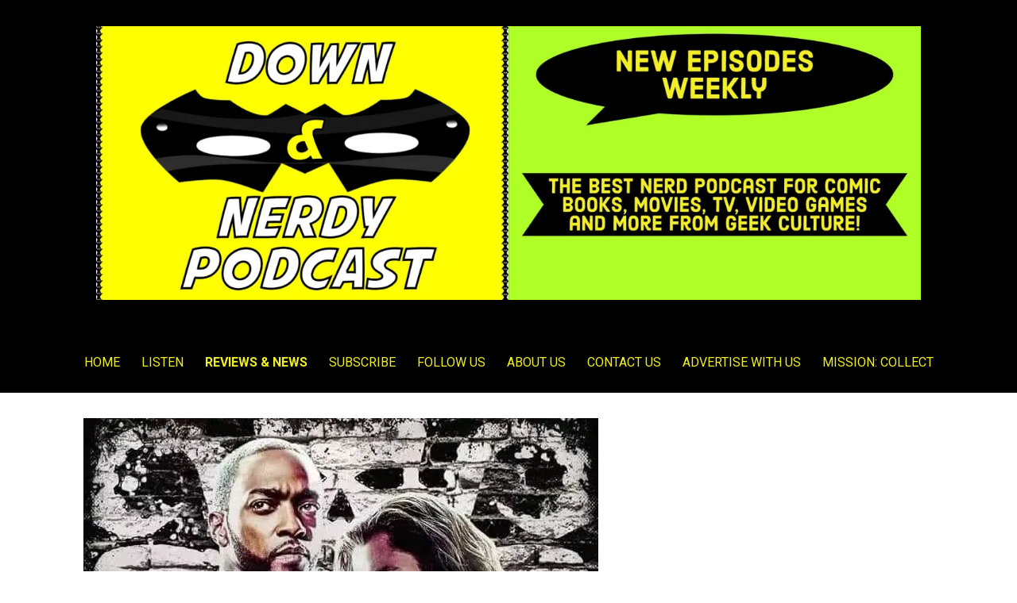

--- FILE ---
content_type: text/html; charset=UTF-8
request_url: https://downandnerdypodcast.com/falcon-and-the-winter-soldier-adds-a-release-date-familiar-names/
body_size: 17585
content:
<!DOCTYPE html>

<html lang="en-US">

<head>

	<meta charset="UTF-8">

	<meta name="viewport" content="width=device-width, initial-scale=1">

	<link rel="profile" href="http://gmpg.org/xfn/11">

	<link rel="pingback" href="https://downandnerdypodcast.com/xmlrpc.php">

	<style id="jetpack-boost-critical-css">@media all{@font-face{font-family:FontAwesome;font-weight:400;font-style:normal}.fa{display:inline-block;font:normal normal normal 14px/1 FontAwesome;font-size:inherit;text-rendering:auto;-webkit-font-smoothing:antialiased;-moz-osx-font-smoothing:grayscale}.fa-play:before{content:""}.fa-feed:before{content:""}.fa-microphone:before{content:""}}@media all{input[class*=apbct].apbct_special_field,label.apbct_special_field{display:none!important}}@media all{html{font-family:sans-serif;-ms-text-size-adjust:100%;-webkit-text-size-adjust:100%}body{margin:0}article,aside,header,main,nav{display:block}audio{display:inline-block}a{background-color:transparent;-webkit-text-decoration-skip:objects}strong{font-weight:inherit}strong{font-weight:bolder}h1{font-size:2em;margin:.67em 0}img{border-style:none}input{font:inherit;margin:0}input{overflow:visible}[type=submit]{-webkit-appearance:button}[type=search]{-webkit-appearance:textfield;outline-offset:-2px}[type=search]::-webkit-search-cancel-button{-webkit-appearance:none}body{-webkit-font-smoothing:antialiased;-moz-osx-font-smoothing:grayscale;word-wrap:break-word}body,input{color:#0b3954;font-family:"Playfair Display","Helvetica Neue",sans-serif;font-weight:400;font-size:16px;font-size:1rem;line-height:1.8}@media only screen and (max-width:40.063em){body,input{font-size:14.4px;font-size:.9rem}}h1,h2,h3,h4,h5{clear:both;margin-top:.2rem;margin-bottom:.8rem;font-weight:700;line-height:1.4;text-rendering:optimizeLegibility;color:#0b3954}h1{font-size:2.5em}h2{font-size:2em}h3{font-size:1.5em}h4{font-size:1.25em}h5{font-size:1.125em}p{margin-bottom:1.5em}em,i{font-style:italic}html{-webkit-box-sizing:border-box;-moz-box-sizing:border-box;box-sizing:border-box}*,:after,:before{-webkit-box-sizing:inherit;-moz-box-sizing:inherit;box-sizing:inherit}body{background:#f9f9f9}img{height:auto;max-width:100%}ul{margin:0 0 1.5em 0}ul{list-style:disc}li>ul{margin-bottom:0}input[type=search],input[type=text]{color:rgba(11,57,84,.5);border:1px solid rgba(11,57,84,.1);-webkit-border-radius:3px;border-radius:3px;padding:.75rem;resize:none}form label{font-weight:700}input[type=submit]{display:inline-block;border:none;background-color:#b5345f;color:#fff;line-height:1;white-space:nowrap;-webkit-border-radius:2px;border-radius:2px;font-size:.9375rem;font-weight:500;padding:17px 2rem}a{color:#b5345f;text-decoration:none}.main-navigation-container{clear:both}.main-navigation{font-size:1rem;font-weight:500;display:none}@media only screen and (min-width:40.063em){.main-navigation{display:block}}.main-navigation .expand{font-size:1.8rem;position:absolute;right:0;top:0;padding:19px 0;width:50px;line-height:1;text-align:center;border-bottom:none;border-left:2px solid rgba(0,0,0,.05);text-indent:0}.main-navigation .expand:before{content:"+"}@media only screen and (min-width:40.063em){.main-navigation .expand{display:none}}.main-navigation .menu-item-has-children{position:relative}@media only screen and (max-width:40.063em){.main-navigation li li{text-indent:1rem}}.main-navigation ul{list-style:none;margin:0;padding-left:0}.main-navigation ul a{color:#222;display:block;padding:1.2em .75em;border-bottom:2px solid rgba(0,0,0,.05)}@media only screen and (min-width:40.063em){.main-navigation ul a{padding-top:1.5em;padding-bottom:1.5em;border-bottom:none}}.main-navigation ul ul{z-index:99999;display:none}@media only screen and (min-width:40.063em){.main-navigation ul ul a{padding:1em .75em;text-align:left}}@media only screen and (min-width:40.063em){.main-navigation ul ul{display:block;position:absolute;left:-999em;-webkit-box-shadow:0 3px 3px rgba(0,0,0,.2);box-shadow:0 3px 3px rgba(0,0,0,.2)}.main-navigation ul ul a{width:200px}}@media only screen and (min-width:40.063em){.main-navigation li{position:relative;display:inline-block}.main-navigation a{text-decoration:none;padding:.25em .75em;color:#222;text-transform:uppercase}}.main-navigation .current_page_parent>a{font-weight:700}.menu-toggle{display:inline-block;margin:0 auto;width:3.9rem;padding:.6rem;position:relative;z-index:9999;margin-top:10px;margin-left:10px}@media only screen and (min-width:40.063em){.menu-toggle{display:none}}.menu-toggle div{background-color:#222;height:.25rem;margin:.43rem;-webkit-transform:rotate(0);-ms-transform:rotate(0);transform:rotate(0);-webkit-transform-origin:left center;-ms-transform-origin:left center;transform-origin:left center}.screen-reader-text{clip:rect(1px,1px,1px,1px);position:absolute!important;height:1px;width:1px;overflow:hidden}.alignleft{display:inline;float:left;margin-right:1.5em}.entry-content:after,.entry-content:before,.site-content:after,.site-content:before,.site-header:after,.site-header:before{content:"";display:table;table-layout:fixed}.entry-content:after,.site-content:after,.site-header:after{clear:both}.site-content{max-width:1100px;margin-left:auto;margin-right:auto;margin-top:2em}.site-content:after{content:" ";display:block;clear:both}@media only screen and (max-width:61.063em){.site-content{margin-top:1.38889%}}.content-area{width:63.88889%;float:left;margin-left:1.38889%;margin-right:1.38889%}@media only screen and (max-width:61.063em){.content-area{width:97.22222%;float:left;margin-left:1.38889%;margin-right:1.38889%}}#secondary{width:30.55556%;float:right;margin-left:1.38889%;margin-right:1.38889%}@media only screen and (max-width:61.063em){#secondary{width:97.22222%;float:left;margin-left:1.38889%;margin-right:1.38889%}}@media only screen and (min-width:61.063em){.layout-two-column-default .content-area{width:63.88889%;float:left;margin-left:1.38889%;margin-right:1.38889%}.layout-two-column-default #secondary{width:30.55556%;float:right;margin-left:1.38889%;margin-right:1.38889%}}.site-header-wrapper{max-width:1100px;margin-left:auto;margin-right:auto}.site-header-wrapper:after{content:" ";display:block;clear:both}.site-header{position:relative;background-color:#fff;-webkit-background-size:cover;background-size:cover;text-align:center}.site-title-wrapper{width:97.22222%;float:left;margin-left:1.38889%;margin-right:1.38889%;position:relative;z-index:1;padding:3% 1rem}.site-title-wrapper .site-title{letter-spacing:1px;margin-bottom:.25rem;letter-spacing:-.03em;font-weight:700;font-size:2em}.site-title-wrapper .site-title a{color:#222}.site-description{color:#999}.page-title-container{padding:40px;text-align:center;-webkit-background-size:cover;background-size:cover}.hero{padding:0 0 56px}.hero{color:#fff;clear:both;padding:40px;text-align:center;background-color:#ccc;-webkit-background-size:cover;background-size:cover;background-position:center top;background-repeat:no-repeat}.hero .hero-inner{border:3px solid rgba(255,255,255,.5);padding:20px}.widget{margin:0 0 1.5rem;padding:0}@media only screen and (min-width:40.063em) and (max-width:61.063em){.widget{padding:1.5rem}}@media only screen and (max-width:40.063em){.widget{padding:1rem}}.widget .widget-title{font-size:1.125rem}.widget input[type=search],.widget input[type=text]{width:100%}.widget ul{list-style:none;margin:0;padding:0}.widget li{padding:.25rem 0}.widget_search{padding:0}.widget_search .search-field{width:100%;background:#fff;-webkit-border-radius:0;border-radius:0;-webkit-box-sizing:border-box;-moz-box-sizing:border-box;box-sizing:border-box}.widget_search .search-field::-webkit-search-cancel-button{z-index:1}.widget_search .search-submit{display:none}.hentry{margin:0 0 1.5em;padding:2.5em 3.375em}@media only screen and (min-width:40.063em) and (max-width:61.063em){.hentry{padding:1.5em 2.375em}}@media only screen and (max-width:40.063em){.hentry{padding:1em}}.entry-meta{font-size:90%;color:#686868}.entry-meta>span{margin-right:1em}.entry-meta>span:last-child{margin-right:0}@media only screen and (max-width:40.063em){.entry-meta>span{display:block;margin-right:0}}.entry-content{margin:1.5em 0 0}.entry-content{margin-bottom:1.5em}@media only screen and (min-width:40.063em){.hentry{padding:0 15px 0 0}}.featured-image img{display:block;margin-bottom:2rem}.single .entry-title{clear:none;font-size:3rem;margin-bottom:0}.single .entry-meta{color:rgba(11,57,84,.5);font-size:1.125rem}.single .entry-meta a{color:rgba(11,57,84,.5)}}@media all{@charset "UTF-8";ul{box-sizing:border-box}.entry-content{counter-reset:footnotes}.screen-reader-text{clip:rect(1px,1px,1px,1px);word-wrap:normal!important;border:0;-webkit-clip-path:inset(50%);clip-path:inset(50%);height:1px;margin:-1px;overflow:hidden;padding:0;position:absolute;width:1px}}@media all{@charset "UTF-8";#jp-relatedposts{clear:both;display:none;margin:1em 0;padding-top:1em;position:relative}.jp-relatedposts:after{clear:both;content:"";display:block}#jp-relatedposts h3.jp-relatedposts-headline{display:inline-block;float:left;font-family:inherit;font-size:9pt;font-weight:700;margin:0 0 1em}#jp-relatedposts h3.jp-relatedposts-headline em:before{border-top:1px solid #dcdcde;border-top:1px solid rgba(0,0,0,.2);content:"";display:block;margin-bottom:1em;min-width:30px;width:100%}#jp-relatedposts h3.jp-relatedposts-headline em{font-style:normal;font-weight:700}.screen-reader-text{clip:rect(1px,1px,1px,1px);word-wrap:normal!important;border:0;-webkit-clip-path:inset(50%);clip-path:inset(50%);height:1px;margin:-1px;overflow:hidden;padding:0;position:absolute!important;width:1px}}</style><title>&#8220;Falcon and the Winter Soldier&#8221; Adds A Release Date &#038; Familiar Names &#8211; Down &amp; Nerdy Podcast | Movies | TV | Comic Books | Video Games | Podcast for nerds</title>
<meta name='robots' content='max-image-preview:large' />
	<style>img:is([sizes="auto" i], [sizes^="auto," i]) { contain-intrinsic-size: 3000px 1500px }</style>
	
            
        
            
        <link rel='dns-prefetch' href='//www.youtube.com' />
<link rel='dns-prefetch' href='//secure.gravatar.com' />
<link rel='dns-prefetch' href='//stats.wp.com' />
<link rel='dns-prefetch' href='//fonts.googleapis.com' />
<link rel='dns-prefetch' href='//v0.wordpress.com' />
<link rel='preconnect' href='//i0.wp.com' />
<link rel='preconnect' href='//c0.wp.com' />
<link rel="alternate" type="application/rss+xml" title="Down &amp; Nerdy Podcast | Movies | TV | Comic Books | Video Games | Podcast for nerds &raquo; Feed" href="https://downandnerdypodcast.com/feed/" />
<link rel="alternate" type="application/rss+xml" title="Down &amp; Nerdy Podcast | Movies | TV | Comic Books | Video Games | Podcast for nerds &raquo; Comments Feed" href="https://downandnerdypodcast.com/comments/feed/" />

<noscript><link rel='stylesheet' id='jetpack_related-posts-css' href='https://c0.wp.com/p/jetpack/15.4/modules/related-posts/related-posts.css' type='text/css' media='all' />
</noscript><link data-media="all" onload="this.media=this.dataset.media; delete this.dataset.media; this.removeAttribute( &#039;onload&#039; );" rel='stylesheet' id='jetpack_related-posts-css' href='https://c0.wp.com/p/jetpack/15.4/modules/related-posts/related-posts.css' type='text/css' media="not all" />
<style id='wp-emoji-styles-inline-css' type='text/css'>

	img.wp-smiley, img.emoji {
		display: inline !important;
		border: none !important;
		box-shadow: none !important;
		height: 1em !important;
		width: 1em !important;
		margin: 0 0.07em !important;
		vertical-align: -0.1em !important;
		background: none !important;
		padding: 0 !important;
	}
</style>
<noscript><link rel='stylesheet' id='wp-block-library-css' href='https://c0.wp.com/c/6.8.3/wp-includes/css/dist/block-library/style.min.css' type='text/css' media='all' />
</noscript><link data-media="all" onload="this.media=this.dataset.media; delete this.dataset.media; this.removeAttribute( &#039;onload&#039; );" rel='stylesheet' id='wp-block-library-css' href='https://c0.wp.com/c/6.8.3/wp-includes/css/dist/block-library/style.min.css' type='text/css' media="not all" />
<style id='wp-block-library-theme-inline-css' type='text/css'>
.wp-block-audio :where(figcaption){color:#555;font-size:13px;text-align:center}.is-dark-theme .wp-block-audio :where(figcaption){color:#ffffffa6}.wp-block-audio{margin:0 0 1em}.wp-block-code{border:1px solid #ccc;border-radius:4px;font-family:Menlo,Consolas,monaco,monospace;padding:.8em 1em}.wp-block-embed :where(figcaption){color:#555;font-size:13px;text-align:center}.is-dark-theme .wp-block-embed :where(figcaption){color:#ffffffa6}.wp-block-embed{margin:0 0 1em}.blocks-gallery-caption{color:#555;font-size:13px;text-align:center}.is-dark-theme .blocks-gallery-caption{color:#ffffffa6}:root :where(.wp-block-image figcaption){color:#555;font-size:13px;text-align:center}.is-dark-theme :root :where(.wp-block-image figcaption){color:#ffffffa6}.wp-block-image{margin:0 0 1em}.wp-block-pullquote{border-bottom:4px solid;border-top:4px solid;color:currentColor;margin-bottom:1.75em}.wp-block-pullquote cite,.wp-block-pullquote footer,.wp-block-pullquote__citation{color:currentColor;font-size:.8125em;font-style:normal;text-transform:uppercase}.wp-block-quote{border-left:.25em solid;margin:0 0 1.75em;padding-left:1em}.wp-block-quote cite,.wp-block-quote footer{color:currentColor;font-size:.8125em;font-style:normal;position:relative}.wp-block-quote:where(.has-text-align-right){border-left:none;border-right:.25em solid;padding-left:0;padding-right:1em}.wp-block-quote:where(.has-text-align-center){border:none;padding-left:0}.wp-block-quote.is-large,.wp-block-quote.is-style-large,.wp-block-quote:where(.is-style-plain){border:none}.wp-block-search .wp-block-search__label{font-weight:700}.wp-block-search__button{border:1px solid #ccc;padding:.375em .625em}:where(.wp-block-group.has-background){padding:1.25em 2.375em}.wp-block-separator.has-css-opacity{opacity:.4}.wp-block-separator{border:none;border-bottom:2px solid;margin-left:auto;margin-right:auto}.wp-block-separator.has-alpha-channel-opacity{opacity:1}.wp-block-separator:not(.is-style-wide):not(.is-style-dots){width:100px}.wp-block-separator.has-background:not(.is-style-dots){border-bottom:none;height:1px}.wp-block-separator.has-background:not(.is-style-wide):not(.is-style-dots){height:2px}.wp-block-table{margin:0 0 1em}.wp-block-table td,.wp-block-table th{word-break:normal}.wp-block-table :where(figcaption){color:#555;font-size:13px;text-align:center}.is-dark-theme .wp-block-table :where(figcaption){color:#ffffffa6}.wp-block-video :where(figcaption){color:#555;font-size:13px;text-align:center}.is-dark-theme .wp-block-video :where(figcaption){color:#ffffffa6}.wp-block-video{margin:0 0 1em}:root :where(.wp-block-template-part.has-background){margin-bottom:0;margin-top:0;padding:1.25em 2.375em}
</style>
<style id='classic-theme-styles-inline-css' type='text/css'>
/*! This file is auto-generated */
.wp-block-button__link{color:#fff;background-color:#32373c;border-radius:9999px;box-shadow:none;text-decoration:none;padding:calc(.667em + 2px) calc(1.333em + 2px);font-size:1.125em}.wp-block-file__button{background:#32373c;color:#fff;text-decoration:none}
</style>
<noscript><link rel='stylesheet' id='mediaelement-css' href='https://c0.wp.com/c/6.8.3/wp-includes/js/mediaelement/mediaelementplayer-legacy.min.css' type='text/css' media='all' />
</noscript><link data-media="all" onload="this.media=this.dataset.media; delete this.dataset.media; this.removeAttribute( &#039;onload&#039; );" rel='stylesheet' id='mediaelement-css' href='https://c0.wp.com/c/6.8.3/wp-includes/js/mediaelement/mediaelementplayer-legacy.min.css' type='text/css' media="not all" />
<noscript><link rel='stylesheet' id='wp-mediaelement-css' href='https://c0.wp.com/c/6.8.3/wp-includes/js/mediaelement/wp-mediaelement.min.css' type='text/css' media='all' />
</noscript><link data-media="all" onload="this.media=this.dataset.media; delete this.dataset.media; this.removeAttribute( &#039;onload&#039; );" rel='stylesheet' id='wp-mediaelement-css' href='https://c0.wp.com/c/6.8.3/wp-includes/js/mediaelement/wp-mediaelement.min.css' type='text/css' media="not all" />
<style id='jetpack-sharing-buttons-style-inline-css' type='text/css'>
.jetpack-sharing-buttons__services-list{display:flex;flex-direction:row;flex-wrap:wrap;gap:0;list-style-type:none;margin:5px;padding:0}.jetpack-sharing-buttons__services-list.has-small-icon-size{font-size:12px}.jetpack-sharing-buttons__services-list.has-normal-icon-size{font-size:16px}.jetpack-sharing-buttons__services-list.has-large-icon-size{font-size:24px}.jetpack-sharing-buttons__services-list.has-huge-icon-size{font-size:36px}@media print{.jetpack-sharing-buttons__services-list{display:none!important}}.editor-styles-wrapper .wp-block-jetpack-sharing-buttons{gap:0;padding-inline-start:0}ul.jetpack-sharing-buttons__services-list.has-background{padding:1.25em 2.375em}
</style>
<noscript><link rel='stylesheet' id='font-awesome-css' href='https://downandnerdypodcast.com/wp-content/plugins/contact-widgets/assets/css/font-awesome.min.css?ver=4.7.0' type='text/css' media='all' />
</noscript><link data-media="all" onload="this.media=this.dataset.media; delete this.dataset.media; this.removeAttribute( &#039;onload&#039; );" rel='stylesheet' id='font-awesome-css' href='https://downandnerdypodcast.com/wp-content/plugins/contact-widgets/assets/css/font-awesome.min.css?ver=4.7.0' type='text/css' media="not all" />
<style id='global-styles-inline-css' type='text/css'>
:root{--wp--preset--aspect-ratio--square: 1;--wp--preset--aspect-ratio--4-3: 4/3;--wp--preset--aspect-ratio--3-4: 3/4;--wp--preset--aspect-ratio--3-2: 3/2;--wp--preset--aspect-ratio--2-3: 2/3;--wp--preset--aspect-ratio--16-9: 16/9;--wp--preset--aspect-ratio--9-16: 9/16;--wp--preset--color--black: #000000;--wp--preset--color--cyan-bluish-gray: #abb8c3;--wp--preset--color--white: #ffffff;--wp--preset--color--pale-pink: #f78da7;--wp--preset--color--vivid-red: #cf2e2e;--wp--preset--color--luminous-vivid-orange: #ff6900;--wp--preset--color--luminous-vivid-amber: #fcb900;--wp--preset--color--light-green-cyan: #7bdcb5;--wp--preset--color--vivid-green-cyan: #00d084;--wp--preset--color--pale-cyan-blue: #8ed1fc;--wp--preset--color--vivid-cyan-blue: #0693e3;--wp--preset--color--vivid-purple: #9b51e0;--wp--preset--color--primary: #03263B;--wp--preset--color--secondary: #0b3954;--wp--preset--color--tertiary: #bddae6;--wp--preset--color--quaternary: #ff6663;--wp--preset--color--quinary: #ffffff;--wp--preset--gradient--vivid-cyan-blue-to-vivid-purple: linear-gradient(135deg,rgba(6,147,227,1) 0%,rgb(155,81,224) 100%);--wp--preset--gradient--light-green-cyan-to-vivid-green-cyan: linear-gradient(135deg,rgb(122,220,180) 0%,rgb(0,208,130) 100%);--wp--preset--gradient--luminous-vivid-amber-to-luminous-vivid-orange: linear-gradient(135deg,rgba(252,185,0,1) 0%,rgba(255,105,0,1) 100%);--wp--preset--gradient--luminous-vivid-orange-to-vivid-red: linear-gradient(135deg,rgba(255,105,0,1) 0%,rgb(207,46,46) 100%);--wp--preset--gradient--very-light-gray-to-cyan-bluish-gray: linear-gradient(135deg,rgb(238,238,238) 0%,rgb(169,184,195) 100%);--wp--preset--gradient--cool-to-warm-spectrum: linear-gradient(135deg,rgb(74,234,220) 0%,rgb(151,120,209) 20%,rgb(207,42,186) 40%,rgb(238,44,130) 60%,rgb(251,105,98) 80%,rgb(254,248,76) 100%);--wp--preset--gradient--blush-light-purple: linear-gradient(135deg,rgb(255,206,236) 0%,rgb(152,150,240) 100%);--wp--preset--gradient--blush-bordeaux: linear-gradient(135deg,rgb(254,205,165) 0%,rgb(254,45,45) 50%,rgb(107,0,62) 100%);--wp--preset--gradient--luminous-dusk: linear-gradient(135deg,rgb(255,203,112) 0%,rgb(199,81,192) 50%,rgb(65,88,208) 100%);--wp--preset--gradient--pale-ocean: linear-gradient(135deg,rgb(255,245,203) 0%,rgb(182,227,212) 50%,rgb(51,167,181) 100%);--wp--preset--gradient--electric-grass: linear-gradient(135deg,rgb(202,248,128) 0%,rgb(113,206,126) 100%);--wp--preset--gradient--midnight: linear-gradient(135deg,rgb(2,3,129) 0%,rgb(40,116,252) 100%);--wp--preset--font-size--small: 13px;--wp--preset--font-size--medium: 20px;--wp--preset--font-size--large: 36px;--wp--preset--font-size--x-large: 42px;--wp--preset--spacing--20: 0.44rem;--wp--preset--spacing--30: 0.67rem;--wp--preset--spacing--40: 1rem;--wp--preset--spacing--50: 1.5rem;--wp--preset--spacing--60: 2.25rem;--wp--preset--spacing--70: 3.38rem;--wp--preset--spacing--80: 5.06rem;--wp--preset--shadow--natural: 6px 6px 9px rgba(0, 0, 0, 0.2);--wp--preset--shadow--deep: 12px 12px 50px rgba(0, 0, 0, 0.4);--wp--preset--shadow--sharp: 6px 6px 0px rgba(0, 0, 0, 0.2);--wp--preset--shadow--outlined: 6px 6px 0px -3px rgba(255, 255, 255, 1), 6px 6px rgba(0, 0, 0, 1);--wp--preset--shadow--crisp: 6px 6px 0px rgba(0, 0, 0, 1);}:where(.is-layout-flex){gap: 0.5em;}:where(.is-layout-grid){gap: 0.5em;}body .is-layout-flex{display: flex;}.is-layout-flex{flex-wrap: wrap;align-items: center;}.is-layout-flex > :is(*, div){margin: 0;}body .is-layout-grid{display: grid;}.is-layout-grid > :is(*, div){margin: 0;}:where(.wp-block-columns.is-layout-flex){gap: 2em;}:where(.wp-block-columns.is-layout-grid){gap: 2em;}:where(.wp-block-post-template.is-layout-flex){gap: 1.25em;}:where(.wp-block-post-template.is-layout-grid){gap: 1.25em;}.has-black-color{color: var(--wp--preset--color--black) !important;}.has-cyan-bluish-gray-color{color: var(--wp--preset--color--cyan-bluish-gray) !important;}.has-white-color{color: var(--wp--preset--color--white) !important;}.has-pale-pink-color{color: var(--wp--preset--color--pale-pink) !important;}.has-vivid-red-color{color: var(--wp--preset--color--vivid-red) !important;}.has-luminous-vivid-orange-color{color: var(--wp--preset--color--luminous-vivid-orange) !important;}.has-luminous-vivid-amber-color{color: var(--wp--preset--color--luminous-vivid-amber) !important;}.has-light-green-cyan-color{color: var(--wp--preset--color--light-green-cyan) !important;}.has-vivid-green-cyan-color{color: var(--wp--preset--color--vivid-green-cyan) !important;}.has-pale-cyan-blue-color{color: var(--wp--preset--color--pale-cyan-blue) !important;}.has-vivid-cyan-blue-color{color: var(--wp--preset--color--vivid-cyan-blue) !important;}.has-vivid-purple-color{color: var(--wp--preset--color--vivid-purple) !important;}.has-black-background-color{background-color: var(--wp--preset--color--black) !important;}.has-cyan-bluish-gray-background-color{background-color: var(--wp--preset--color--cyan-bluish-gray) !important;}.has-white-background-color{background-color: var(--wp--preset--color--white) !important;}.has-pale-pink-background-color{background-color: var(--wp--preset--color--pale-pink) !important;}.has-vivid-red-background-color{background-color: var(--wp--preset--color--vivid-red) !important;}.has-luminous-vivid-orange-background-color{background-color: var(--wp--preset--color--luminous-vivid-orange) !important;}.has-luminous-vivid-amber-background-color{background-color: var(--wp--preset--color--luminous-vivid-amber) !important;}.has-light-green-cyan-background-color{background-color: var(--wp--preset--color--light-green-cyan) !important;}.has-vivid-green-cyan-background-color{background-color: var(--wp--preset--color--vivid-green-cyan) !important;}.has-pale-cyan-blue-background-color{background-color: var(--wp--preset--color--pale-cyan-blue) !important;}.has-vivid-cyan-blue-background-color{background-color: var(--wp--preset--color--vivid-cyan-blue) !important;}.has-vivid-purple-background-color{background-color: var(--wp--preset--color--vivid-purple) !important;}.has-black-border-color{border-color: var(--wp--preset--color--black) !important;}.has-cyan-bluish-gray-border-color{border-color: var(--wp--preset--color--cyan-bluish-gray) !important;}.has-white-border-color{border-color: var(--wp--preset--color--white) !important;}.has-pale-pink-border-color{border-color: var(--wp--preset--color--pale-pink) !important;}.has-vivid-red-border-color{border-color: var(--wp--preset--color--vivid-red) !important;}.has-luminous-vivid-orange-border-color{border-color: var(--wp--preset--color--luminous-vivid-orange) !important;}.has-luminous-vivid-amber-border-color{border-color: var(--wp--preset--color--luminous-vivid-amber) !important;}.has-light-green-cyan-border-color{border-color: var(--wp--preset--color--light-green-cyan) !important;}.has-vivid-green-cyan-border-color{border-color: var(--wp--preset--color--vivid-green-cyan) !important;}.has-pale-cyan-blue-border-color{border-color: var(--wp--preset--color--pale-cyan-blue) !important;}.has-vivid-cyan-blue-border-color{border-color: var(--wp--preset--color--vivid-cyan-blue) !important;}.has-vivid-purple-border-color{border-color: var(--wp--preset--color--vivid-purple) !important;}.has-vivid-cyan-blue-to-vivid-purple-gradient-background{background: var(--wp--preset--gradient--vivid-cyan-blue-to-vivid-purple) !important;}.has-light-green-cyan-to-vivid-green-cyan-gradient-background{background: var(--wp--preset--gradient--light-green-cyan-to-vivid-green-cyan) !important;}.has-luminous-vivid-amber-to-luminous-vivid-orange-gradient-background{background: var(--wp--preset--gradient--luminous-vivid-amber-to-luminous-vivid-orange) !important;}.has-luminous-vivid-orange-to-vivid-red-gradient-background{background: var(--wp--preset--gradient--luminous-vivid-orange-to-vivid-red) !important;}.has-very-light-gray-to-cyan-bluish-gray-gradient-background{background: var(--wp--preset--gradient--very-light-gray-to-cyan-bluish-gray) !important;}.has-cool-to-warm-spectrum-gradient-background{background: var(--wp--preset--gradient--cool-to-warm-spectrum) !important;}.has-blush-light-purple-gradient-background{background: var(--wp--preset--gradient--blush-light-purple) !important;}.has-blush-bordeaux-gradient-background{background: var(--wp--preset--gradient--blush-bordeaux) !important;}.has-luminous-dusk-gradient-background{background: var(--wp--preset--gradient--luminous-dusk) !important;}.has-pale-ocean-gradient-background{background: var(--wp--preset--gradient--pale-ocean) !important;}.has-electric-grass-gradient-background{background: var(--wp--preset--gradient--electric-grass) !important;}.has-midnight-gradient-background{background: var(--wp--preset--gradient--midnight) !important;}.has-small-font-size{font-size: var(--wp--preset--font-size--small) !important;}.has-medium-font-size{font-size: var(--wp--preset--font-size--medium) !important;}.has-large-font-size{font-size: var(--wp--preset--font-size--large) !important;}.has-x-large-font-size{font-size: var(--wp--preset--font-size--x-large) !important;}
:where(.wp-block-post-template.is-layout-flex){gap: 1.25em;}:where(.wp-block-post-template.is-layout-grid){gap: 1.25em;}
:where(.wp-block-columns.is-layout-flex){gap: 2em;}:where(.wp-block-columns.is-layout-grid){gap: 2em;}
:root :where(.wp-block-pullquote){font-size: 1.5em;line-height: 1.6;}
</style>
<noscript><link rel='stylesheet' id='fl-builder-layout-2518-css' href='https://downandnerdypodcast.com/wp-content/uploads/bb-plugin/cache/2518-layout.css?ver=6b75e05f71076578d5b3641580425c73' type='text/css' media='all' />
</noscript><link data-media="all" onload="this.media=this.dataset.media; delete this.dataset.media; this.removeAttribute( &#039;onload&#039; );" rel='stylesheet' id='fl-builder-layout-2518-css' href='https://downandnerdypodcast.com/wp-content/uploads/bb-plugin/cache/2518-layout.css?ver=6b75e05f71076578d5b3641580425c73' type='text/css' media="not all" />
<noscript><link rel='stylesheet' id='cleantalk-public-css-css' href='https://downandnerdypodcast.com/wp-content/plugins/cleantalk-spam-protect/css/cleantalk-public.min.css?ver=6.71_1769088873' type='text/css' media='all' />
</noscript><link data-media="all" onload="this.media=this.dataset.media; delete this.dataset.media; this.removeAttribute( &#039;onload&#039; );" rel='stylesheet' id='cleantalk-public-css-css' href='https://downandnerdypodcast.com/wp-content/plugins/cleantalk-spam-protect/css/cleantalk-public.min.css?ver=6.71_1769088873' type='text/css' media="not all" />
<noscript><link rel='stylesheet' id='cleantalk-email-decoder-css-css' href='https://downandnerdypodcast.com/wp-content/plugins/cleantalk-spam-protect/css/cleantalk-email-decoder.min.css?ver=6.71_1769088873' type='text/css' media='all' />
</noscript><link data-media="all" onload="this.media=this.dataset.media; delete this.dataset.media; this.removeAttribute( &#039;onload&#039; );" rel='stylesheet' id='cleantalk-email-decoder-css-css' href='https://downandnerdypodcast.com/wp-content/plugins/cleantalk-spam-protect/css/cleantalk-email-decoder.min.css?ver=6.71_1769088873' type='text/css' media="not all" />
<noscript><link rel='stylesheet' id='dashicons-css' href='https://c0.wp.com/c/6.8.3/wp-includes/css/dashicons.min.css' type='text/css' media='all' />
</noscript><link data-media="all" onload="this.media=this.dataset.media; delete this.dataset.media; this.removeAttribute( &#039;onload&#039; );" rel='stylesheet' id='dashicons-css' href='https://c0.wp.com/c/6.8.3/wp-includes/css/dashicons.min.css' type='text/css' media="not all" />
<noscript><link rel='stylesheet' id='thickbox-css' href='https://c0.wp.com/c/6.8.3/wp-includes/js/thickbox/thickbox.css' type='text/css' media='all' />
</noscript><link data-media="all" onload="this.media=this.dataset.media; delete this.dataset.media; this.removeAttribute( &#039;onload&#039; );" rel='stylesheet' id='thickbox-css' href='https://c0.wp.com/c/6.8.3/wp-includes/js/thickbox/thickbox.css' type='text/css' media="not all" />
<noscript><link rel='stylesheet' id='wp-components-css' href='https://c0.wp.com/c/6.8.3/wp-includes/css/dist/components/style.min.css' type='text/css' media='all' />
</noscript><link data-media="all" onload="this.media=this.dataset.media; delete this.dataset.media; this.removeAttribute( &#039;onload&#039; );" rel='stylesheet' id='wp-components-css' href='https://c0.wp.com/c/6.8.3/wp-includes/css/dist/components/style.min.css' type='text/css' media="not all" />
<noscript><link rel='stylesheet' id='godaddy-styles-css' href='https://downandnerdypodcast.com/wp-content/mu-plugins/vendor/wpex/godaddy-launch/includes/Dependencies/GoDaddy/Styles/build/latest.css?ver=2.0.2' type='text/css' media='all' />
</noscript><link data-media="all" onload="this.media=this.dataset.media; delete this.dataset.media; this.removeAttribute( &#039;onload&#039; );" rel='stylesheet' id='godaddy-styles-css' href='https://downandnerdypodcast.com/wp-content/mu-plugins/vendor/wpex/godaddy-launch/includes/Dependencies/GoDaddy/Styles/build/latest.css?ver=2.0.2' type='text/css' media="not all" />
<noscript><link rel='stylesheet' id='uptown-style-css' href='https://downandnerdypodcast.com/wp-content/themes/uptown-style/style.css?ver=1.1.3' type='text/css' media='all' />
</noscript><link data-media="all" onload="this.media=this.dataset.media; delete this.dataset.media; this.removeAttribute( &#039;onload&#039; );" rel='stylesheet' id='uptown-style-css' href='https://downandnerdypodcast.com/wp-content/themes/uptown-style/style.css?ver=1.1.3' type='text/css' media="not all" />
<style id='uptown-style-inline-css' type='text/css'>
.site-title a,.site-title a:visited{color:#blank;}.site-title a:hover,.site-title a:visited:hover{color:rgba(, 0.8);}
.site-description{color:#5a6175;}
.hero,.hero .widget h1,.hero .widget h2,.hero .widget h3,.hero .widget h4,.hero .widget h5,.hero .widget h6,.hero .widget p,.hero .widget blockquote,.hero .widget cite,.hero .widget table,.hero .widget ul,.hero .widget ol,.hero .widget li,.hero .widget dd,.hero .widget dt,.hero .widget address,.hero .widget code,.hero .widget pre,.hero .widget .widget-title,.hero .page-header h1{color:#000000;}.hero .hero-inner{border-color:rgba(0, 0, 0, 0.5);}
.main-navigation ul li a,.main-navigation ul li a:visited,.main-navigation ul li a:hover,.main-navigation ul li a:focus,.main-navigation ul li a:visited:hover{color:#eeee22;}.main-navigation .sub-menu .menu-item-has-children > a::after{border-right-color:#eeee22;border-left-color:#eeee22;}.menu-toggle div{background-color:#eeee22;}.main-navigation ul li a:hover,.main-navigation ul li a:focus{color:rgba(238, 238, 34, 0.8);}
h1,h2,h3,h4,h5,h6,label,legend,table th,dl dt,.entry-title,.entry-title a,.entry-title a:visited,.widget-title{color:#000000;}.entry-title a:hover,.entry-title a:visited:hover,.entry-title a:focus,.entry-title a:visited:focus,.entry-title a:active,.entry-title a:visited:active{color:rgba(0, 0, 0, 0.8);}
body,input,select,textarea,input[type="text"]:focus,input[type="email"]:focus,input[type="url"]:focus,input[type="password"]:focus,input[type="search"]:focus,input[type="number"]:focus,input[type="tel"]:focus,input[type="range"]:focus,input[type="date"]:focus,input[type="month"]:focus,input[type="week"]:focus,input[type="time"]:focus,input[type="datetime"]:focus,input[type="datetime-local"]:focus,input[type="color"]:focus,textarea:focus,.navigation.pagination .paging-nav-text{color:#000000;}.fl-callout-text,.fl-rich-text{color:#000000;}hr{background-color:rgba(0, 0, 0, 0.1);border-color:rgba(0, 0, 0, 0.1);}input[type="text"],input[type="email"],input[type="url"],input[type="password"],input[type="search"],input[type="number"],input[type="tel"],input[type="range"],input[type="date"],input[type="month"],input[type="week"],input[type="time"],input[type="datetime"],input[type="datetime-local"],input[type="color"],textarea,.select2-container .select2-choice{color:rgba(0, 0, 0, 0.5);border-color:rgba(0, 0, 0, 0.1);}select,fieldset,blockquote,pre,code,abbr,acronym,.hentry table th,.hentry table td{border-color:rgba(0, 0, 0, 0.1);}.hentry table tr:hover td{background-color:rgba(0, 0, 0, 0.05);}
blockquote,.entry-meta,.entry-footer,.comment-meta .says,.logged-in-as,.wp-block-coblocks-author__heading{color:#888c99;}
.site-footer .widget-title,.site-footer h1,.site-footer h2,.site-footer h3,.site-footer h4,.site-footer h5,.site-footer h6{color:#eeee22;}
.site-footer .widget,.site-footer .widget form label{color:#eeee22;}
.footer-menu ul li a,.footer-menu ul li a:visited{color:#3e4c75;}.site-info-wrapper .social-menu a{background-color:#3e4c75;}.footer-menu ul li a:hover{border-color:#3e4c75;}.footer-menu ul li a:hover,.footer-menu ul li a:visited:hover{color:rgba(62, 76, 117, 0.8);}
.site-info-wrapper .site-info-text{color:#000000;}
a,a:visited,.entry-title a:hover,.entry-title a:visited:hover{color:#3e4c75;}.navigation.pagination .nav-links .page-numbers.current,.social-menu a:hover{background-color:#3e4c75;}a:hover,a:visited:hover,a:focus,a:visited:focus,a:active,a:visited:active{color:rgba(62, 76, 117, 0.8);}.comment-list li.bypostauthor{border-color:rgba(62, 76, 117, 0.2);}
button,a.button,a.button:visited,input[type="button"],input[type="reset"],input[type="submit"],.wp-block-button__link,.site-info-wrapper .social-menu a:hover{background-color:#000000;border-color:#000000;}a.fl-button,a.fl-button:visited,.content-area .fl-builder-content a.fl-button,.content-area .fl-builder-content a.fl-button:visited{background-color:#000000;border-color:#000000;}button:hover,button:active,button:focus,a.button:hover,a.button:active,a.button:focus,a.button:visited:hover,a.button:visited:active,a.button:visited:focus,input[type="button"]:hover,input[type="button"]:active,input[type="button"]:focus,input[type="reset"]:hover,input[type="reset"]:active,input[type="reset"]:focus,input[type="submit"]:hover,input[type="submit"]:active,input[type="submit"]:focus{background-color:rgba(0, 0, 0, 0.8);border-color:rgba(0, 0, 0, 0.8);}a.fl-button:hover,a.fl-button:active,a.fl-button:focus,a.fl-button:visited:hover,a.fl-button:visited:active,a.fl-button:visited:focus,.content-area .fl-builder-content a.fl-button:hover,.content-area .fl-builder-content a.fl-button:active,.content-area .fl-builder-content a.fl-button:focus,.content-area .fl-builder-content a.fl-button:visited:hover,.content-area .fl-builder-content a.fl-button:visited:active,.content-area .fl-builder-content a.fl-button:visited:focus{background-color:rgba(0, 0, 0, 0.8);border-color:rgba(0, 0, 0, 0.8);}
button,button:hover,button:active,button:focus,a.button,a.button:hover,a.button:active,a.button:focus,a.button:visited,a.button:visited:hover,a.button:visited:active,a.button:visited:focus,input[type="button"],input[type="button"]:hover,input[type="button"]:active,input[type="button"]:focus,input[type="reset"],input[type="reset"]:hover,input[type="reset"]:active,input[type="reset"]:focus,input[type="submit"],input[type="submit"]:hover,input[type="submit"]:active,input[type="submit"]:focus,.wp-block-button__link{color:#eeee22;}a.fl-button
				a.fl-button:hover,a.fl-button:active,a.fl-button:focus,a.fl-button:visited,a.fl-button:visited:hover,a.fl-button:visited:active,a.fl-button:visited:focus,.content-area .fl-builder-content a.fl-button,.content-area .fl-builder-content a.fl-button *,.content-area .fl-builder-content a.fl-button:visited,.content-area .fl-builder-content a.fl-button:visited *{color:#eeee22;}
body{background-color:#ffffff;}.navigation.pagination .nav-links .page-numbers.current{color:#ffffff;}
.hero{background-color:#eeee22;}.hero{-webkit-box-shadow:inset 0 0 0 9999em;-moz-box-shadow:inset 0 0 0 9999em;box-shadow:inset 0 0 0 9999em;color:rgba(238, 238, 34, 0.50);}
.main-navigation-container,.main-navigation.open,.main-navigation ul ul,.main-navigation .sub-menu{background-color:#000000;}.site-header{background-color:#000000;}
.site-footer{background-color:#000000;}
.site-info-wrapper{background-color:#eeee22;}.site-info-wrapper .social-menu a,.site-info-wrapper .social-menu a:visited,.site-info-wrapper .social-menu a:hover,.site-info-wrapper .social-menu a:visited:hover{color:#eeee22;}
.has-primary-color{color:#03263B;}.has-primary-background-color{background-color:#03263B;}
.has-secondary-color{color:#0b3954;}.has-secondary-background-color{background-color:#0b3954;}
.has-tertiary-color{color:#bddae6;}.has-tertiary-background-color{background-color:#bddae6;}
.has-quaternary-color{color:#ff6663;}.has-quaternary-background-color{background-color:#ff6663;}
.has-quinary-color{color:#ffffff;}.has-quinary-background-color{background-color:#ffffff;}
</style>
<noscript><link rel='stylesheet' id='recent-posts-widget-with-thumbnails-public-style-css' href='https://downandnerdypodcast.com/wp-content/plugins/recent-posts-widget-with-thumbnails/public.css?ver=7.1.1' type='text/css' media='all' />
</noscript><link data-media="all" onload="this.media=this.dataset.media; delete this.dataset.media; this.removeAttribute( &#039;onload&#039; );" rel='stylesheet' id='recent-posts-widget-with-thumbnails-public-style-css' href='https://downandnerdypodcast.com/wp-content/plugins/recent-posts-widget-with-thumbnails/public.css?ver=7.1.1' type='text/css' media="not all" />
<noscript><link rel='stylesheet' id='wpcw-css' href='https://downandnerdypodcast.com/wp-content/plugins/contact-widgets/assets/css/style.min.css?ver=1.0.1' type='text/css' media='all' />
</noscript><link data-media="all" onload="this.media=this.dataset.media; delete this.dataset.media; this.removeAttribute( &#039;onload&#039; );" rel='stylesheet' id='wpcw-css' href='https://downandnerdypodcast.com/wp-content/plugins/contact-widgets/assets/css/style.min.css?ver=1.0.1' type='text/css' media="not all" />
<noscript><link rel='stylesheet' id='gem-base-css' href='https://downandnerdypodcast.com/wp-content/plugins/godaddy-email-marketing-sign-up-forms/css/gem.min.css?ver=1.4.3' type='text/css' media='all' />
</noscript><link data-media="all" onload="this.media=this.dataset.media; delete this.dataset.media; this.removeAttribute( &#039;onload&#039; );" rel='stylesheet' id='gem-base-css' href='https://downandnerdypodcast.com/wp-content/plugins/godaddy-email-marketing-sign-up-forms/css/gem.min.css?ver=1.4.3' type='text/css' media="not all" />
<noscript><link rel='stylesheet' id='uptown-style-fonts-css' href='https://fonts.googleapis.com/css?family=Droid+Serif%3A300%2C400%2C700%7CRoboto%3A300%2C400%2C700%7CLato%3A300%2C400%2C700&#038;subset=latin&#038;ver=1.8.9' type='text/css' media='all' />
</noscript><link data-media="all" onload="this.media=this.dataset.media; delete this.dataset.media; this.removeAttribute( &#039;onload&#039; );" rel='stylesheet' id='uptown-style-fonts-css' href='https://fonts.googleapis.com/css?family=Droid+Serif%3A300%2C400%2C700%7CRoboto%3A300%2C400%2C700%7CLato%3A300%2C400%2C700&#038;subset=latin&#038;ver=1.8.9' type='text/css' media="not all" />
<style id='uptown-style-fonts-inline-css' type='text/css'>
.site-title{font-family:"Droid Serif", sans-serif;}
.main-navigation ul li a,.main-navigation ul li a:visited,button,a.button,a.fl-button,input[type="button"],input[type="reset"],input[type="submit"]{font-family:"Roboto", sans-serif;}
h1,h2,h3,h4,h5,h6,label,legend,table th,dl dt,.entry-title,.widget-title{font-family:"Roboto", sans-serif;}
body,p,ol li,ul li,dl dd,.fl-callout-text{font-family:"Lato", sans-serif;}
blockquote,.entry-meta,.entry-footer,.comment-list li .comment-meta .says,.comment-list li .comment-metadata,.comment-reply-link,#respond .logged-in-as{font-family:"Lato", sans-serif;}
</style>
<noscript><link rel='stylesheet' id='sharedaddy-css' href='https://c0.wp.com/p/jetpack/15.4/modules/sharedaddy/sharing.css' type='text/css' media='all' />
</noscript><link data-media="all" onload="this.media=this.dataset.media; delete this.dataset.media; this.removeAttribute( &#039;onload&#039; );" rel='stylesheet' id='sharedaddy-css' href='https://c0.wp.com/p/jetpack/15.4/modules/sharedaddy/sharing.css' type='text/css' media="not all" />
<noscript><link rel='stylesheet' id='social-logos-css' href='https://c0.wp.com/p/jetpack/15.4/_inc/social-logos/social-logos.min.css' type='text/css' media='all' />
</noscript><link data-media="all" onload="this.media=this.dataset.media; delete this.dataset.media; this.removeAttribute( &#039;onload&#039; );" rel='stylesheet' id='social-logos-css' href='https://c0.wp.com/p/jetpack/15.4/_inc/social-logos/social-logos.min.css' type='text/css' media="not all" />








<link rel="https://api.w.org/" href="https://downandnerdypodcast.com/wp-json/" /><link rel="alternate" title="JSON" type="application/json" href="https://downandnerdypodcast.com/wp-json/wp/v2/posts/2518" /><link rel="EditURI" type="application/rsd+xml" title="RSD" href="https://downandnerdypodcast.com/xmlrpc.php?rsd" />
<link rel="canonical" href="https://downandnerdypodcast.com/falcon-and-the-winter-soldier-adds-a-release-date-familiar-names/" />
<link rel='shortlink' href='https://wp.me/paabFu-EC' />
<link rel="alternate" title="oEmbed (JSON)" type="application/json+oembed" href="https://downandnerdypodcast.com/wp-json/oembed/1.0/embed?url=https%3A%2F%2Fdownandnerdypodcast.com%2Ffalcon-and-the-winter-soldier-adds-a-release-date-familiar-names%2F" />
<link rel="alternate" title="oEmbed (XML)" type="text/xml+oembed" href="https://downandnerdypodcast.com/wp-json/oembed/1.0/embed?url=https%3A%2F%2Fdownandnerdypodcast.com%2Ffalcon-and-the-winter-soldier-adds-a-release-date-familiar-names%2F&#038;format=xml" />
	<style>img#wpstats{display:none}</style>
		<style type='text/css'>
.site-title,.site-description{position:absolute;clip:rect(1px, 1px, 1px, 1px);}
</style>
<!-- Jetpack Open Graph Tags -->
<meta property="og:type" content="article" />
<meta property="og:title" content="&#8220;Falcon and the Winter Soldier&#8221; Adds A Release Date &#038; Familiar Names" />
<meta property="og:url" content="https://downandnerdypodcast.com/falcon-and-the-winter-soldier-adds-a-release-date-familiar-names/" />
<meta property="og:description" content="Disney+ launches in November, and we already know about a lot of original programming coming to the service. Marvel Studios will be a big part of that. We did not have any specific information unti…" />
<meta property="article:published_time" content="2019-05-21T10:02:18+00:00" />
<meta property="article:modified_time" content="2019-05-21T20:48:16+00:00" />
<meta property="og:site_name" content="Down &amp; Nerdy Podcast | Movies | TV | Comic Books | Video Games | Podcast for nerds" />
<meta property="og:image" content="https://i0.wp.com/downandnerdypodcast.com/wp-content/uploads/2019/05/fb_img_15576941209317191196945338357889.jpg?fit=648%2C960&#038;ssl=1" />
<meta property="og:image:width" content="648" />
<meta property="og:image:height" content="960" />
<meta property="og:image:alt" content="Falcon &amp; Winter Soldier" />
<meta property="og:locale" content="en_US" />
<meta name="twitter:text:title" content="&#8220;Falcon and the Winter Soldier&#8221; Adds A Release Date &#038; Familiar Names" />
<meta name="twitter:image" content="https://i0.wp.com/downandnerdypodcast.com/wp-content/uploads/2019/05/fb_img_15576941209317191196945338357889.jpg?fit=648%2C960&#038;ssl=1&#038;w=640" />
<meta name="twitter:image:alt" content="Falcon &amp; Winter Soldier" />
<meta name="twitter:card" content="summary_large_image" />

<!-- End Jetpack Open Graph Tags -->
<link rel="icon" href="https://i0.wp.com/downandnerdypodcast.com/wp-content/uploads/2018/06/cropped-downandnerdynewlogoicon.jpg?fit=32%2C32&#038;ssl=1" sizes="32x32" />
<link rel="icon" href="https://i0.wp.com/downandnerdypodcast.com/wp-content/uploads/2018/06/cropped-downandnerdynewlogoicon.jpg?fit=192%2C192&#038;ssl=1" sizes="192x192" />
<link rel="apple-touch-icon" href="https://i0.wp.com/downandnerdypodcast.com/wp-content/uploads/2018/06/cropped-downandnerdynewlogoicon.jpg?fit=180%2C180&#038;ssl=1" />
<meta name="msapplication-TileImage" content="https://i0.wp.com/downandnerdypodcast.com/wp-content/uploads/2018/06/cropped-downandnerdynewlogoicon.jpg?fit=270%2C270&#038;ssl=1" />

</head>

<body class="wp-singular post-template-default single single-post postid-2518 single-format-standard wp-custom-logo wp-theme-primer wp-child-theme-uptown-style fl-builder fl-builder-lite-2-9-4-2 fl-no-js layout-one-column-wide">

	
	<div id="page" class="hfeed site">

		<a class="skip-link screen-reader-text" href="#content">Skip to content</a>

		
		<header id="masthead" class="site-header" role="banner">

			
			<div class="site-header-wrapper">

				
<div class="site-title-wrapper">

	<a href="https://downandnerdypodcast.com/" class="custom-logo-link" rel="home"><img width="2559" height="850" src="https://i0.wp.com/downandnerdypodcast.com/wp-content/uploads/2018/06/cropped-downandnerdywebbanner.jpg?fit=2559%2C850&amp;ssl=1" class="custom-logo" alt="Down &amp; Nerdy Podcast | Movies | TV | Comic Books | Video Games | Podcast for nerds" decoding="async" fetchpriority="high" srcset="https://i0.wp.com/downandnerdypodcast.com/wp-content/uploads/2018/06/cropped-downandnerdywebbanner.jpg?w=2559&amp;ssl=1 2559w, https://i0.wp.com/downandnerdypodcast.com/wp-content/uploads/2018/06/cropped-downandnerdywebbanner.jpg?resize=300%2C100&amp;ssl=1 300w, https://i0.wp.com/downandnerdypodcast.com/wp-content/uploads/2018/06/cropped-downandnerdywebbanner.jpg?resize=768%2C255&amp;ssl=1 768w, https://i0.wp.com/downandnerdypodcast.com/wp-content/uploads/2018/06/cropped-downandnerdywebbanner.jpg?resize=1024%2C340&amp;ssl=1 1024w, https://i0.wp.com/downandnerdypodcast.com/wp-content/uploads/2018/06/cropped-downandnerdywebbanner.jpg?resize=1600%2C531&amp;ssl=1 1600w, https://i0.wp.com/downandnerdypodcast.com/wp-content/uploads/2018/06/cropped-downandnerdywebbanner.jpg?w=1376&amp;ssl=1 1376w, https://i0.wp.com/downandnerdypodcast.com/wp-content/uploads/2018/06/cropped-downandnerdywebbanner.jpg?w=2064&amp;ssl=1 2064w" sizes="(max-width: 2559px) 100vw, 2559px" data-attachment-id="368" data-permalink="https://downandnerdypodcast.com/cropped-downandnerdywebbanner-jpg/" data-orig-file="https://i0.wp.com/downandnerdypodcast.com/wp-content/uploads/2018/06/cropped-downandnerdywebbanner.jpg?fit=2559%2C850&amp;ssl=1" data-orig-size="2559,850" data-comments-opened="1" data-image-meta="{&quot;aperture&quot;:&quot;0&quot;,&quot;credit&quot;:&quot;&quot;,&quot;camera&quot;:&quot;&quot;,&quot;caption&quot;:&quot;&quot;,&quot;created_timestamp&quot;:&quot;0&quot;,&quot;copyright&quot;:&quot;&quot;,&quot;focal_length&quot;:&quot;0&quot;,&quot;iso&quot;:&quot;0&quot;,&quot;shutter_speed&quot;:&quot;0&quot;,&quot;title&quot;:&quot;&quot;,&quot;orientation&quot;:&quot;0&quot;}" data-image-title="cropped-downandnerdywebbanner.jpg" data-image-description="&lt;p&gt;https://downandnerdypodcast.com/wp-content/uploads/2018/06/cropped-downandnerdywebbanner.jpg&lt;/p&gt;
" data-image-caption="" data-medium-file="https://i0.wp.com/downandnerdypodcast.com/wp-content/uploads/2018/06/cropped-downandnerdywebbanner.jpg?fit=300%2C100&amp;ssl=1" data-large-file="https://i0.wp.com/downandnerdypodcast.com/wp-content/uploads/2018/06/cropped-downandnerdywebbanner.jpg?fit=688%2C228&amp;ssl=1" /></a>
	<div class="site-title"><a href="https://downandnerdypodcast.com/" rel="home">Down &amp; Nerdy Podcast | Movies | TV | Comic Books | Video Games | Podcast for nerds</a></div>
	<div class="site-description">Podcast talking entertainment news, movies, tv, video games, comic books.</div>
</div><!-- .site-title-wrapper -->

<div class="main-navigation-container">

	
<div class="menu-toggle" id="menu-toggle" role="button" tabindex="0"
	>
	<div></div>
	<div></div>
	<div></div>
</div><!-- #menu-toggle -->

	<nav id="site-navigation" class="main-navigation">

		<div class="menu-primary-menu-container"><ul id="menu-primary-menu" class="menu"><li id="menu-item-170" class="menu-item menu-item-type-post_type menu-item-object-page menu-item-home menu-item-170"><a href="https://downandnerdypodcast.com/">Home</a></li>
<li id="menu-item-327" class="menu-item menu-item-type-post_type menu-item-object-page menu-item-327"><a href="https://downandnerdypodcast.com/listen/">Listen</a></li>
<li id="menu-item-344" class="menu-item menu-item-type-post_type menu-item-object-page current_page_parent menu-item-344"><a href="https://downandnerdypodcast.com/reviews-news/">Reviews &#038; News</a></li>
<li id="menu-item-356" class="menu-item menu-item-type-custom menu-item-object-custom menu-item-has-children menu-item-356"><a href="#">Subscribe</a>
<span  class="expand" role="button" tabindex="0"></span>

<ul class="sub-menu">
	<li id="menu-item-6163" class="menu-item menu-item-type-custom menu-item-object-custom menu-item-6163"><a href="https://open.spotify.com/show/12mXpKICJQAF648FcUqAu8">Spotify</a></li>
	<li id="menu-item-357" class="menu-item menu-item-type-custom menu-item-object-custom menu-item-357"><a href="https://podcasts.apple.com/us/podcast/down-and-nerdy-podcast/id975437148?mt=2">Apple Podcasts</a></li>
	<li id="menu-item-360" class="menu-item menu-item-type-custom menu-item-object-custom menu-item-360"><a href="https://www.google.com/podcasts?feed=aHR0cDovL2ZlZWRzLnNvdW5kY2xvdWQuY29tL3VzZXJzL3NvdW5kY2xvdWQ6dXNlcnM6ODQyMzU0NDAvc291bmRzLnJzcw%3D%3D">Google Podcasts</a></li>
	<li id="menu-item-10558" class="menu-item menu-item-type-custom menu-item-object-custom menu-item-10558"><a href="https://music.amazon.com/podcasts/6c028cdd-7fc9-435b-b38a-93aeb6ae2452/down-and-nerdy-podcast">Amazon Music</a></li>
	<li id="menu-item-10557" class="menu-item menu-item-type-custom menu-item-object-custom menu-item-10557"><a href="https://www.stitcher.com/show/down-and-nerdy-podcast">Stitcher</a></li>
	<li id="menu-item-363" class="menu-item menu-item-type-custom menu-item-object-custom menu-item-363"><a href="https://youtube.com/c/DownAndNerdyPodcast?sub_confirmation=1">YouTube</a></li>
	<li id="menu-item-359" class="menu-item menu-item-type-custom menu-item-object-custom menu-item-359"><a href="http://tunein.com/radio/Down-And-Nerdy-Podcast-p988631/">TuneIn</a></li>
	<li id="menu-item-361" class="menu-item menu-item-type-custom menu-item-object-custom menu-item-361"><a href="https://feeds.megaphone.fm/SBP7564271368">RSS</a></li>
	<li id="menu-item-362" class="menu-item menu-item-type-custom menu-item-object-custom menu-item-362"><a href="https://www.twitch.tv/downandnerdypodcast">Twitch</a></li>
</ul>
</li>
<li id="menu-item-352" class="menu-item menu-item-type-custom menu-item-object-custom menu-item-has-children menu-item-352"><a href="#">Follow Us</a>
<span  class="expand" role="button" tabindex="0"></span>

<ul class="sub-menu">
	<li id="menu-item-354" class="menu-item menu-item-type-custom menu-item-object-custom menu-item-354"><a href="https://www.twitter.com/downandnerdy757">Twitter</a></li>
	<li id="menu-item-11040" class="menu-item menu-item-type-custom menu-item-object-custom menu-item-11040"><a href="https://www.tiktok.com/@downandnerdypod">TikTok</a></li>
	<li id="menu-item-355" class="menu-item menu-item-type-custom menu-item-object-custom menu-item-355"><a href="https://www.instagram.com/downandnerdy757/">Instagram</a></li>
	<li id="menu-item-353" class="menu-item menu-item-type-custom menu-item-object-custom menu-item-353"><a href="http://www.facebook.com/downandnerdy">Facebook</a></li>
</ul>
</li>
<li id="menu-item-172" class="menu-item menu-item-type-post_type menu-item-object-page menu-item-172"><a href="https://downandnerdypodcast.com/about/">About Us</a></li>
<li id="menu-item-171" class="menu-item menu-item-type-post_type menu-item-object-page menu-item-171"><a href="https://downandnerdypodcast.com/contact/">Contact Us</a></li>
<li id="menu-item-2034" class="menu-item menu-item-type-custom menu-item-object-custom menu-item-2034"><a href="https://www.megaphone.fm/adchoices">Advertise With Us</a></li>
<li id="menu-item-11495" class="menu-item menu-item-type-custom menu-item-object-custom menu-item-11495"><a href="https://youtube.com/@missioncollect?sub_confirmation=1">Mission: Collect</a></li>
</ul></div>
	</nav><!-- #site-navigation -->

	
</div>

			</div><!-- .site-header-wrapper -->

			
		</header><!-- #masthead -->

		
<div class="hero">

	
	<div class="hero-inner">

		
<div class="page-title-container">

	<header class="page-header">

		<h2 class="page-title">Reviews &#038; News</h2>
	</header><!-- .entry-header -->

</div><!-- .page-title-container -->

	</div>

</div>

		<div id="content" class="site-content">

<div id="primary" class="content-area">

	<main id="main" class="site-main" role="main">

	
<article id="post-2518" class="post-2518 post type-post status-publish format-standard has-post-thumbnail hentry category-nerd-news tag-falcon tag-falcon-and-the-winter-soldier tag-marvel-studios tag-winter-soldier">

	
	
			<div class="featured-image">

	
	
		<img width="648" height="960" src="https://i0.wp.com/downandnerdypodcast.com/wp-content/uploads/2019/05/fb_img_15576941209317191196945338357889.jpg?fit=648%2C960&amp;ssl=1" class="attachment-primer-featured size-primer-featured wp-post-image" alt="Falcon &amp; Winter Soldier" decoding="async" srcset="https://i0.wp.com/downandnerdypodcast.com/wp-content/uploads/2019/05/fb_img_15576941209317191196945338357889.jpg?w=648&amp;ssl=1 648w, https://i0.wp.com/downandnerdypodcast.com/wp-content/uploads/2019/05/fb_img_15576941209317191196945338357889.jpg?resize=203%2C300&amp;ssl=1 203w" sizes="(max-width: 648px) 100vw, 648px" data-attachment-id="2515" data-permalink="https://downandnerdypodcast.com/fb_img_15576941209317191196945338357889/" data-orig-file="https://i0.wp.com/downandnerdypodcast.com/wp-content/uploads/2019/05/fb_img_15576941209317191196945338357889.jpg?fit=648%2C960&amp;ssl=1" data-orig-size="648,960" data-comments-opened="1" data-image-meta="{&quot;aperture&quot;:&quot;0&quot;,&quot;credit&quot;:&quot;&quot;,&quot;camera&quot;:&quot;&quot;,&quot;caption&quot;:&quot;&quot;,&quot;created_timestamp&quot;:&quot;0&quot;,&quot;copyright&quot;:&quot;&quot;,&quot;focal_length&quot;:&quot;0&quot;,&quot;iso&quot;:&quot;0&quot;,&quot;shutter_speed&quot;:&quot;0&quot;,&quot;title&quot;:&quot;&quot;,&quot;orientation&quot;:&quot;0&quot;}" data-image-title="Falconws.jpg" data-image-description="&lt;p&gt;Photo Credit: Disney/Chaopolis&lt;/p&gt;
" data-image-caption="&lt;p&gt;Falcon &#038; Winter Soldier Poster&lt;/p&gt;
" data-medium-file="https://i0.wp.com/downandnerdypodcast.com/wp-content/uploads/2019/05/fb_img_15576941209317191196945338357889.jpg?fit=203%2C300&amp;ssl=1" data-large-file="https://i0.wp.com/downandnerdypodcast.com/wp-content/uploads/2019/05/fb_img_15576941209317191196945338357889.jpg?fit=648%2C960&amp;ssl=1" />
	
	
	</div><!-- .featured-image -->
	
	
	
<header class="entry-header">

	<div class="entry-header-row">

		<div class="entry-header-column">

			
			
				<h1 class="entry-title">&#8220;Falcon and the Winter Soldier&#8221; Adds A Release Date &#038; Familiar Names</h1>

			
			
		</div><!-- .entry-header-column -->

	</div><!-- .entry-header-row -->

</header><!-- .entry-header -->

	
<div class="entry-meta">

	
		<span class="posted-date">May 21, 2019</span>

	
	<span class="posted-author"><a href="https://downandnerdypodcast.com/author/jameswitham/" title="Posts by James Witham" rel="author">James Witham</a></span>

	
</div><!-- .entry-meta -->

	
		
<div class="entry-content">

	<div class="fl-builder-content fl-builder-content-2518 fl-builder-content-primary" data-post-id="2518"><div class="fl-row fl-row-fixed-width fl-row-bg-none fl-node-5ce463c3dbf11 fl-row-default-height fl-row-align-center" data-node="5ce463c3dbf11">
	<div class="fl-row-content-wrap">
						<div class="fl-row-content fl-row-fixed-width fl-node-content">
		
<div class="fl-col-group fl-node-5ce463c3dd97d" data-node="5ce463c3dd97d">
			<div class="fl-col fl-node-5ce463c3ddc4f fl-col-bg-color" data-node="5ce463c3ddc4f">
	<div class="fl-col-content fl-node-content"><div class="fl-module fl-module-rich-text fl-node-5ce463c3e22ae" data-node="5ce463c3e22ae">
	<div class="fl-module-content fl-node-content">
		<div class="fl-rich-text">
	<p>Disney+ launches in November, and we already know about a lot of original programming coming to the service. Marvel Studios will be a big part of that. We did not have any specific information until now.</p>
<p>According to <a target="_blank" rel="noopener noreferrer" href="https://deadline.com/2019/05/kari-skogland-to-direct-6-part-the-falcon-and-the-winter-soldier-miniseries-with-anthony-mackie-sebastian-stan-daniel-bruhl-emily-van-camp-1202619197/">Deadline</a>, the series will begin airing in August of 2020 as a six episode miniseries. The show will be directed by Kari Skogland, who has worked on The Handmaiden's Tale, NOS4A2 and other shows. Anthony Mackie and Sebastian Stan will reprise their title roles, but the report also suggests that Emily Van Camp will return as Sharon Carter and Daniel Brühl as Baron Zemo. This will occur after <strong>(Endgame Spoiler) </strong>Falcon accepts the Captain America shield from Steve Rogers. No word on whether or not that will play a factor in the series.</p>
<p>How much are you looking forward to this upcoming miniseries?</p>
<blockquote>
<p>Photo credit: Marvel Studios</p>
</blockquote>
<style>.hero {<br />display: none; }<br />.page-title {<br />display: none; }</style>
</div>
	</div>
</div>
<div class="fl-module fl-module-html fl-node-5ce463e7d6087" data-node="5ce463e7d6087">
	<div class="fl-module-content fl-node-content">
		<div class="fl-html">
	<style>.hero {
display: none; }
.page-title {
display: none; }</style></div>
	</div>
</div>
</div>
</div>
	</div>
		</div>
	</div>
</div>
</div><div class="sharedaddy sd-sharing-enabled"><div class="robots-nocontent sd-block sd-social sd-social-icon sd-sharing"><h3 class="sd-title">Share this:</h3><div class="sd-content"><ul><li class="share-twitter"><a rel="nofollow noopener noreferrer"
				data-shared="sharing-twitter-2518"
				class="share-twitter sd-button share-icon no-text"
				href="https://downandnerdypodcast.com/falcon-and-the-winter-soldier-adds-a-release-date-familiar-names/?share=twitter"
				target="_blank"
				aria-labelledby="sharing-twitter-2518"
				>
				<span id="sharing-twitter-2518" hidden>Click to share on X (Opens in new window)</span>
				<span>X</span>
			</a></li><li class="share-facebook"><a rel="nofollow noopener noreferrer"
				data-shared="sharing-facebook-2518"
				class="share-facebook sd-button share-icon no-text"
				href="https://downandnerdypodcast.com/falcon-and-the-winter-soldier-adds-a-release-date-familiar-names/?share=facebook"
				target="_blank"
				aria-labelledby="sharing-facebook-2518"
				>
				<span id="sharing-facebook-2518" hidden>Click to share on Facebook (Opens in new window)</span>
				<span>Facebook</span>
			</a></li><li class="share-end"></li></ul></div></div></div>
<div id='jp-relatedposts' class='jp-relatedposts' >
	<h3 class="jp-relatedposts-headline"><em>Related Posts</em></h3>
</div>
</div><!-- .entry-content -->

	
	
<footer class="entry-footer">

	<div class="entry-footer-right">

		
	</div>

	
		
		
			<span class="cat-links">

				Posted in: <a href="https://downandnerdypodcast.com/category/nerd-news/" rel="category tag">Nerd News</a>
			</span>

		
		
		
			<span class="tags-links">

				Filed under: <a href="https://downandnerdypodcast.com/tag/falcon/" rel="tag">Falcon</a>, <a href="https://downandnerdypodcast.com/tag/falcon-and-the-winter-soldier/" rel="tag">Falcon and the Winter Soldier</a>, <a href="https://downandnerdypodcast.com/tag/marvel-studios/" rel="tag">Marvel Studios</a>, <a href="https://downandnerdypodcast.com/tag/winter-soldier/" rel="tag">Winter Soldier</a>
			</span>

		
	
</footer><!-- .entry-footer -->

	
</article><!-- #post-## -->

	<nav class="navigation post-navigation" aria-label="Posts">
		<h2 class="screen-reader-text">Post navigation</h2>
		<div class="nav-links"><div class="nav-previous"><a href="https://downandnerdypodcast.com/superstar-creators-team-up-for-the-300th-issue-of-spawn/" rel="prev">&larr; Superstar Creators Team Up For The 300th Issue Of Spawn</a></div><div class="nav-next"><a href="https://downandnerdypodcast.com/netflix-announces-release-date-for-the-dark-crystal-age-of-resistance/" rel="next">Netflix Announces Release Date For &#8220;The Dark Crystal: Age of Resistance&#8221; &rarr;</a></div></div>
	</nav>
	</main><!-- #main -->

</div><!-- #primary -->


		</div><!-- #content -->

		
		<footer id="colophon" class="site-footer">

			<div class="site-footer-inner">

					<div class="footer-widget-area columns-3">

	
		<div class="footer-widget">

			<aside id="wpcw_social-4" class="widget wpcw-widgets wpcw-widget-social"><h4 class="widget-title">Follow Us</h4><ul><li class="no-label"><a href="https://twitter.com/downandnerdy757" target="_blank" title="Visit Down &amp; Nerdy Podcast | Movies | TV | Comic Books | Video Games | Podcast for nerds on Twitter"><span class="fa fa-2x fa-twitter"></span></a></li><li class="no-label"><a href="https://www.facebook.com/downandnerdy" target="_blank" title="Visit Down &amp; Nerdy Podcast | Movies | TV | Comic Books | Video Games | Podcast for nerds on Facebook"><span class="fa fa-2x fa-facebook"></span></a></li><li class="no-label"><a href="https://www.instagram.com/downandnerdy757" target="_blank" title="Visit Down &amp; Nerdy Podcast | Movies | TV | Comic Books | Video Games | Podcast for nerds on Instagram"><span class="fa fa-2x fa-instagram"></span></a></li><li class="no-label"><a href="https://soundcloud.com/down-and-nerdy-podcast" target="_blank" title="Visit Down &amp; Nerdy Podcast | Movies | TV | Comic Books | Video Games | Podcast for nerds on SoundCloud"><span class="fa fa-2x fa-soundcloud"></span></a></li><li class="no-label"><a href="https://downandnerdy.libsyn.com/rss" target="_blank" title="Visit Down &amp; Nerdy Podcast | Movies | TV | Comic Books | Video Games | Podcast for nerds on RSS feed"><span class="fa fa-2x fa-rss"></span></a></li><li class="no-label"><a href="https://www.twitch.tv/downandnerdypodcast" target="_blank" title="Visit Down &amp; Nerdy Podcast | Movies | TV | Comic Books | Video Games | Podcast for nerds on Twitch"><span class="fa fa-2x fa-twitch"></span></a></li></ul></aside><aside id="custom_html-3" class="widget_text widget widget_custom_html"><div class="textwidget custom-html-widget"><style>.hero {
display: none; }
.page-title {
display: none; }</style></div></aside>
		</div>

	
		<div class="footer-widget">

			<aside id="wpcw_contact-4" class="widget wpcw-widgets wpcw-widget-contact"><h4 class="widget-title">Contact Us</h4><ul><li class="has-label"><strong>Email</strong><br><div><a href="mailto:&#100;&#111;wnandner&#100;y&#112;od&#99;ast&#64;g&#109;a&#105;l&#46;com">&#100;&#111;wnandner&#100;y&#112;od&#99;ast&#64;g&#109;a&#105;l&#46;com</a></div></li></ul></aside><aside id="search-4" class="widget widget_search"><h4 class="widget-title">Search Our Site</h4><form apbct-form-sign="native_search" role="search" method="get" class="search-form" action="https://downandnerdypodcast.com/">
				<label>
					<span class="screen-reader-text">Search for:</span>
					<input type="search" class="search-field" placeholder="Search &hellip;" value="" name="s" />
				</label>
				<input type="submit" class="search-submit" value="Search" />
			<input
                    class="apbct_special_field apbct_email_id__search_form"
                    name="apbct__email_id__search_form"
                    aria-label="apbct__label_id__search_form"
                    type="text" size="30" maxlength="200" autocomplete="off"
                    value=""
                /><input
                   id="apbct_submit_id__search_form" 
                   class="apbct_special_field apbct__email_id__search_form"
                   name="apbct__label_id__search_form"
                   aria-label="apbct_submit_name__search_form"
                   type="submit"
                   size="30"
                   maxlength="200"
                   value="65168"
               /></form></aside>
		</div>

	
		<div class="footer-widget">

			
		<aside id="recent-posts-4" class="widget widget_recent_entries">
		<h4 class="widget-title">Latest Posts</h4>
		<ul>
											<li>
					<a href="https://downandnerdypodcast.com/episode-499-the-marvels-griselda-supergirl-discussion-more/">Episode 499 &#8211; The Marvels, Griselda, Supergirl Discussion &amp; More</a>
											<span class="post-date">February 3, 2024</span>
									</li>
											<li>
					<a href="https://downandnerdypodcast.com/episode-498-la-brea-s3-belgravia-interviews-marvels-echo-more/">Episode 498 &#8211; La Brea S3 &amp; Belgravia Interviews, Marvel&#8217;s Echo &amp; More</a>
											<span class="post-date">January 22, 2024</span>
									</li>
											<li>
					<a href="https://downandnerdypodcast.com/special-edition-best-interview-moments-of-2023/">Special Edition &#8211; Best Interview Moments of 2023</a>
											<span class="post-date">January 4, 2024</span>
									</li>
											<li>
					<a href="https://downandnerdypodcast.com/episode-497-merry-little-batman-interview-frasier-more/">Episode 497 &#8211; Merry Little Batman Interview, Frasier &amp; More</a>
											<span class="post-date">December 22, 2023</span>
									</li>
											<li>
					<a href="https://downandnerdypodcast.com/episode-496-aqua-teen-edenfrost-interviews-obliterated-more/">Episode 496 &#8211; Aqua Teen &amp; Edenfrost Interviews, Obliterated &amp; More</a>
											<span class="post-date">December 20, 2023</span>
									</li>
					</ul>

		</aside>
		</div>

	
	</div>
	
			</div><!-- .site-footer-inner -->

		</footer><!-- #colophon -->

		
<div class="site-info-wrapper">

	<div class="site-info">

		<div class="site-info-inner">

			
<div class="site-info-text">

	Copyright © 2014 Down &amp; Nerdy Podcast | Comic Books | Movies | Video Games | Podcast for nerds &mdash; Uptown Style WordPress theme by <a href="https://www.godaddy.com/" rel="author nofollow">GoDaddy</a>
</div>

		</div><!-- .site-info-inner -->

	</div><!-- .site-info -->

</div><!-- .site-info-wrapper -->

	</div><!-- #page -->

	
    <style>
    .qed_stt_tslink {
        cursor: pointer;
    }
    </style>
		
		
	
				








	
	
<script data-no-defer="1" data-ezscrex="false" data-cfasync="false" data-pagespeed-no-defer data-cookieconsent="ignore">
                var ctPublicFunctions = {"_ajax_nonce":"f92715a3eb","_rest_nonce":"314df6eb9e","_ajax_url":"\/wp-admin\/admin-ajax.php","_rest_url":"https:\/\/downandnerdypodcast.com\/wp-json\/","data__cookies_type":"native","data__ajax_type":"rest","data__bot_detector_enabled":0,"data__frontend_data_log_enabled":1,"cookiePrefix":"","wprocket_detected":false,"host_url":"downandnerdypodcast.com","text__ee_click_to_select":"Click to select the whole data","text__ee_original_email":"The complete one is","text__ee_got_it":"Got it","text__ee_blocked":"Blocked","text__ee_cannot_connect":"Cannot connect","text__ee_cannot_decode":"Can not decode email. Unknown reason","text__ee_email_decoder":"CleanTalk email decoder","text__ee_wait_for_decoding":"The magic is on the way!","text__ee_decoding_process":"Please wait a few seconds while we decode the contact data."}
            </script><script data-no-defer="1" data-ezscrex="false" data-cfasync="false" data-pagespeed-no-defer data-cookieconsent="ignore">
                var ctPublic = {"_ajax_nonce":"f92715a3eb","settings__forms__check_internal":"0","settings__forms__check_external":"0","settings__forms__force_protection":0,"settings__forms__search_test":1,"settings__forms__wc_add_to_cart":0,"settings__data__bot_detector_enabled":0,"settings__sfw__anti_crawler":1,"blog_home":"https:\/\/downandnerdypodcast.com\/","pixel__setting":"0","pixel__enabled":false,"pixel__url":null,"data__email_check_before_post":1,"data__email_check_exist_post":0,"data__cookies_type":"native","data__key_is_ok":true,"data__visible_fields_required":true,"wl_brandname":"Anti-Spam by CleanTalk","wl_brandname_short":"CleanTalk","ct_checkjs_key":1497796618,"emailEncoderPassKey":"a076c7c0f713f51fcc044dae7a1ffc87","bot_detector_forms_excluded":"W10=","advancedCacheExists":false,"varnishCacheExists":false,"wc_ajax_add_to_cart":false}
            </script><script type="text/javascript">
/* <![CDATA[ */
window._wpemojiSettings = {"baseUrl":"https:\/\/s.w.org\/images\/core\/emoji\/16.0.1\/72x72\/","ext":".png","svgUrl":"https:\/\/s.w.org\/images\/core\/emoji\/16.0.1\/svg\/","svgExt":".svg","source":{"concatemoji":"https:\/\/downandnerdypodcast.com\/wp-includes\/js\/wp-emoji-release.min.js?ver=6.8.3"}};
/*! This file is auto-generated */
!function(s,n){var o,i,e;function c(e){try{var t={supportTests:e,timestamp:(new Date).valueOf()};sessionStorage.setItem(o,JSON.stringify(t))}catch(e){}}function p(e,t,n){e.clearRect(0,0,e.canvas.width,e.canvas.height),e.fillText(t,0,0);var t=new Uint32Array(e.getImageData(0,0,e.canvas.width,e.canvas.height).data),a=(e.clearRect(0,0,e.canvas.width,e.canvas.height),e.fillText(n,0,0),new Uint32Array(e.getImageData(0,0,e.canvas.width,e.canvas.height).data));return t.every(function(e,t){return e===a[t]})}function u(e,t){e.clearRect(0,0,e.canvas.width,e.canvas.height),e.fillText(t,0,0);for(var n=e.getImageData(16,16,1,1),a=0;a<n.data.length;a++)if(0!==n.data[a])return!1;return!0}function f(e,t,n,a){switch(t){case"flag":return n(e,"\ud83c\udff3\ufe0f\u200d\u26a7\ufe0f","\ud83c\udff3\ufe0f\u200b\u26a7\ufe0f")?!1:!n(e,"\ud83c\udde8\ud83c\uddf6","\ud83c\udde8\u200b\ud83c\uddf6")&&!n(e,"\ud83c\udff4\udb40\udc67\udb40\udc62\udb40\udc65\udb40\udc6e\udb40\udc67\udb40\udc7f","\ud83c\udff4\u200b\udb40\udc67\u200b\udb40\udc62\u200b\udb40\udc65\u200b\udb40\udc6e\u200b\udb40\udc67\u200b\udb40\udc7f");case"emoji":return!a(e,"\ud83e\udedf")}return!1}function g(e,t,n,a){var r="undefined"!=typeof WorkerGlobalScope&&self instanceof WorkerGlobalScope?new OffscreenCanvas(300,150):s.createElement("canvas"),o=r.getContext("2d",{willReadFrequently:!0}),i=(o.textBaseline="top",o.font="600 32px Arial",{});return e.forEach(function(e){i[e]=t(o,e,n,a)}),i}function t(e){var t=s.createElement("script");t.src=e,t.defer=!0,s.head.appendChild(t)}"undefined"!=typeof Promise&&(o="wpEmojiSettingsSupports",i=["flag","emoji"],n.supports={everything:!0,everythingExceptFlag:!0},e=new Promise(function(e){s.addEventListener("DOMContentLoaded",e,{once:!0})}),new Promise(function(t){var n=function(){try{var e=JSON.parse(sessionStorage.getItem(o));if("object"==typeof e&&"number"==typeof e.timestamp&&(new Date).valueOf()<e.timestamp+604800&&"object"==typeof e.supportTests)return e.supportTests}catch(e){}return null}();if(!n){if("undefined"!=typeof Worker&&"undefined"!=typeof OffscreenCanvas&&"undefined"!=typeof URL&&URL.createObjectURL&&"undefined"!=typeof Blob)try{var e="postMessage("+g.toString()+"("+[JSON.stringify(i),f.toString(),p.toString(),u.toString()].join(",")+"));",a=new Blob([e],{type:"text/javascript"}),r=new Worker(URL.createObjectURL(a),{name:"wpTestEmojiSupports"});return void(r.onmessage=function(e){c(n=e.data),r.terminate(),t(n)})}catch(e){}c(n=g(i,f,p,u))}t(n)}).then(function(e){for(var t in e)n.supports[t]=e[t],n.supports.everything=n.supports.everything&&n.supports[t],"flag"!==t&&(n.supports.everythingExceptFlag=n.supports.everythingExceptFlag&&n.supports[t]);n.supports.everythingExceptFlag=n.supports.everythingExceptFlag&&!n.supports.flag,n.DOMReady=!1,n.readyCallback=function(){n.DOMReady=!0}}).then(function(){return e}).then(function(){var e;n.supports.everything||(n.readyCallback(),(e=n.source||{}).concatemoji?t(e.concatemoji):e.wpemoji&&e.twemoji&&(t(e.twemoji),t(e.wpemoji)))}))}((window,document),window._wpemojiSettings);
/* ]]> */
</script><script type="text/javascript" id="jetpack_related-posts-js-extra">
/* <![CDATA[ */
var related_posts_js_options = {"post_heading":"h4"};
/* ]]> */
</script><script type="text/javascript" src="https://c0.wp.com/p/jetpack/15.4/_inc/build/related-posts/related-posts.min.js" id="jetpack_related-posts-js"></script><script type="text/javascript" src="https://c0.wp.com/c/6.8.3/wp-includes/js/jquery/jquery.min.js" id="jquery-core-js"></script><script type="text/javascript" src="https://c0.wp.com/c/6.8.3/wp-includes/js/jquery/jquery-migrate.min.js" id="jquery-migrate-js"></script><script type="text/javascript" src="https://downandnerdypodcast.com/wp-content/plugins/cleantalk-spam-protect/js/apbct-public-bundle_gathering.min.js?ver=6.71_1769088873" id="apbct-public-bundle_gathering.min-js-js"></script><script type="text/javascript" src="https://www.youtube.com/iframe_api?ver=6.8.3" id="qed-stt-youtube-js"></script><script type="text/javascript" id="qed-stt-js-js-extra">
/* <![CDATA[ */
var STTSettings = {"only_link_singular":"1","link_audio":"1","link_video":"1","link_youtube":"1","auto_replace_ts":""};
/* ]]> */
</script><script type="text/javascript" src="https://downandnerdypodcast.com/wp-content/plugins/skip-to-timestamp//js/skiptotimestamp.js?ver=6.8.3" id="qed-stt-js-js"></script><script>				
                    document.addEventListener('DOMContentLoaded', function () {
                        setTimeout(function(){
                            if( document.querySelectorAll('[name^=ct_checkjs]').length > 0 ) {
                                if (typeof apbct_public_sendREST === 'function' && typeof apbct_js_keys__set_input_value === 'function') {
                                    apbct_public_sendREST(
                                    'js_keys__get',
                                    { callback: apbct_js_keys__set_input_value })
                                }
                            }
                        },0)					    
                    })				
                </script><script type="speculationrules">
{"prefetch":[{"source":"document","where":{"and":[{"href_matches":"\/*"},{"not":{"href_matches":["\/wp-*.php","\/wp-admin\/*","\/wp-content\/uploads\/*","\/wp-content\/*","\/wp-content\/plugins\/*","\/wp-content\/themes\/uptown-style\/*","\/wp-content\/themes\/primer\/*","\/*\\?(.+)"]}},{"not":{"selector_matches":"a[rel~=\"nofollow\"]"}},{"not":{"selector_matches":".no-prefetch, .no-prefetch a"}}]},"eagerness":"conservative"}]}
</script><script>window.addEventListener( 'load', function() {
				document.querySelectorAll( 'link' ).forEach( function( e ) {'not all' === e.media && e.dataset.media && ( e.media = e.dataset.media, delete e.dataset.media );} );
				var e = document.getElementById( 'jetpack-boost-critical-css' );
				e && ( e.media = 'not all' );
			} );</script><script type="text/javascript">
		window.WPCOM_sharing_counts = {"https://downandnerdypodcast.com/falcon-and-the-winter-soldier-adds-a-release-date-familiar-names/":2518};
	</script><script type="text/javascript" src="https://downandnerdypodcast.com/wp-content/uploads/bb-plugin/cache/2518-layout.js?ver=b96fc0cf8bec6fdafff87545d888e541" id="fl-builder-layout-2518-js"></script><script type="text/javascript" src="https://downandnerdypodcast.com/wp-content/themes/primer/assets/js/navigation.min.js?ver=1.8.9" id="primer-navigation-js"></script><script type="text/javascript" id="gem-main-js-extra">
/* <![CDATA[ */
var GEM = {"thankyou":"Thank you for signing up!","thankyou_suppressed":"Thank you for signing up! Please check your email to confirm your subscription.","oops":"Oops! There was a problem. Please try again.","email":"Please enter a valid email address.","required":"%s is a required field."};
/* ]]> */
</script><script type="text/javascript" src="https://downandnerdypodcast.com/wp-content/plugins/godaddy-email-marketing-sign-up-forms/js/gem.min.js?ver=1.4.3" id="gem-main-js"></script><script type="text/javascript" id="jetpack-stats-js-before">
/* <![CDATA[ */
_stq = window._stq || [];
_stq.push([ "view", {"v":"ext","blog":"150191496","post":"2518","tz":"-5","srv":"downandnerdypodcast.com","j":"1:15.4"} ]);
_stq.push([ "clickTrackerInit", "150191496", "2518" ]);
/* ]]> */
</script><script type="text/javascript" src="https://stats.wp.com/e-202604.js" id="jetpack-stats-js" defer="defer" data-wp-strategy="defer"></script><script type="text/javascript" id="sharing-js-js-extra">
/* <![CDATA[ */
var sharing_js_options = {"lang":"en","counts":"1","is_stats_active":"1"};
/* ]]> */
</script><script type="text/javascript" src="https://c0.wp.com/p/jetpack/15.4/_inc/build/sharedaddy/sharing.min.js" id="sharing-js-js"></script><script type="text/javascript" id="sharing-js-js-after">
/* <![CDATA[ */
var windowOpen;
			( function () {
				function matches( el, sel ) {
					return !! (
						el.matches && el.matches( sel ) ||
						el.msMatchesSelector && el.msMatchesSelector( sel )
					);
				}

				document.body.addEventListener( 'click', function ( event ) {
					if ( ! event.target ) {
						return;
					}

					var el;
					if ( matches( event.target, 'a.share-twitter' ) ) {
						el = event.target;
					} else if ( event.target.parentNode && matches( event.target.parentNode, 'a.share-twitter' ) ) {
						el = event.target.parentNode;
					}

					if ( el ) {
						event.preventDefault();

						// If there's another sharing window open, close it.
						if ( typeof windowOpen !== 'undefined' ) {
							windowOpen.close();
						}
						windowOpen = window.open( el.getAttribute( 'href' ), 'wpcomtwitter', 'menubar=1,resizable=1,width=600,height=350' );
						return false;
					}
				} );
			} )();
var windowOpen;
			( function () {
				function matches( el, sel ) {
					return !! (
						el.matches && el.matches( sel ) ||
						el.msMatchesSelector && el.msMatchesSelector( sel )
					);
				}

				document.body.addEventListener( 'click', function ( event ) {
					if ( ! event.target ) {
						return;
					}

					var el;
					if ( matches( event.target, 'a.share-facebook' ) ) {
						el = event.target;
					} else if ( event.target.parentNode && matches( event.target.parentNode, 'a.share-facebook' ) ) {
						el = event.target.parentNode;
					}

					if ( el ) {
						event.preventDefault();

						// If there's another sharing window open, close it.
						if ( typeof windowOpen !== 'undefined' ) {
							windowOpen.close();
						}
						windowOpen = window.open( el.getAttribute( 'href' ), 'wpcomfacebook', 'menubar=1,resizable=1,width=600,height=400' );
						return false;
					}
				} );
			} )();
/* ]]> */
</script><script>
	/* IE11 skip link focus fix */
	/(trident|msie)/i.test(navigator.userAgent)&&document.getElementById&&window.addEventListener&&window.addEventListener("hashchange",function(){var t,e=location.hash.substring(1);/^[A-z0-9_-]+$/.test(e)&&(t=document.getElementById(e))&&(/^(?:a|select|input|button|textarea)$/i.test(t.tagName)||(t.tabIndex=-1),t.focus())},!1);
	</script></body>

</html>
